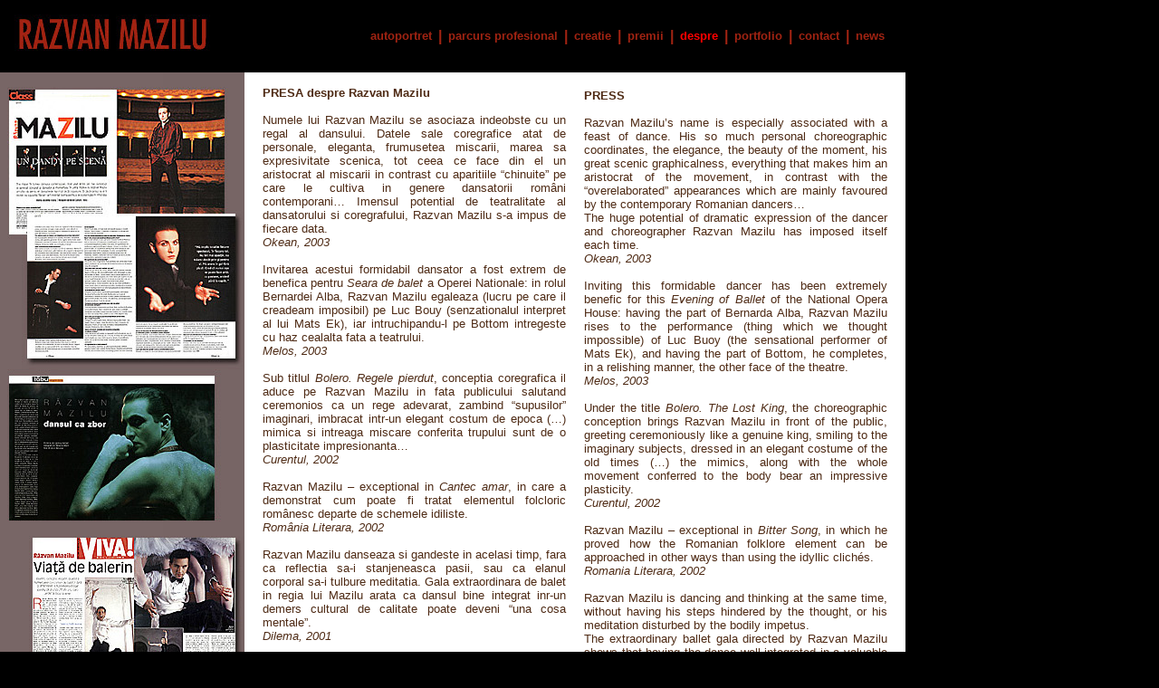

--- FILE ---
content_type: text/html
request_url: http://razvanmazilu.ro/despre.html
body_size: 26105
content:
<!-- saved from url=(0022)http://internet.e-mail -->
<HTML>
<HEAD>
<TITLE>Despre Razvan Mazilu</TITLE>
<meta name="description" content="Razvan Mazilu, balet, evenimente culturale, coregrafie">
<meta name="Keywords" content="Razvan Mazilu, balet, creatie artistica, coregrafie">
<META HTTP-EQUIV="imagetoolbar" CONTENT="no">
<link rel="stylesheet" href="css/css.css" type="text/css">
<style type="text/css">
<!--
.rosumeniu {
	font-family: Arial, Helvetica, sans-serif;
	font-size: 13px;
	font-style: normal;
	font-weight: bold;
	color: A12312;
	text-decoration: none;
}
.rosumeniu:hover {
	font-family: Arial, Helvetica, sans-serif;
	font-size: 13px;
	font-style: normal;
	font-weight: bold;
	color: ff0000;
	text-decoration: underline;
}
.rosuactiv {
	font-family: Arial, Helvetica, sans-serif;
	font-size: 13px;
	font-style: normal;
	font-weight: bold;
	color: ff0000;
	text-decoration: none;
}
.rosuactiv:hover {
	font-family: Arial, Helvetica, sans-serif;
	font-size: 13px;
	font-style: normal;
	font-weight: bold;
	color: ff0000;
	text-decoration: underline;
}
.imare {
	font-family: Arial, Helvetica, sans-serif;
	font-size: 16px;
	font-style: normal;
	font-weight: bold;
	text-decoration: none;
	color: A12312;
}
-->
</style>
<script language="JavaScript1.2">
function deschide_fr(linkul,inaltime,latime)
{	var w = (window.screen.width-latime)/2; 
	var h = (window.screen.height-inaltime)/2; 
	sWin=window.open(linkul,'MyWindow','toolbar=no,location=no,directories=no,status=no,menubar=no,scrollbars=no,resizable=yes,dependent=no,left='+w+',top='+h+',screenX='+w+',screenY='+h+',width='+latime+',height='+inaltime+'')
}
</script>
</HEAD>
<BODY BGCOLOR=#000000 LEFTMARGIN=0 TOPMARGIN=0 MARGINWIDTH=0 MARGINHEIGHT=0>
<table width="1000" border="0" cellpadding="0" cellspacing="0" bgcolor="#000000">
<td width="300" height="80">
<img src="images/razvan-stanga-sus.jpg" border="0" usemap="#mapa">
</td>
<td width="20" height="80">&nbsp;</td>
    <td width="660" height="80" align="right" valign="middle">
<table>
	<tr>
		  <td><a href="autoportret.html" target="_parent" class="rosumeniu" onFocus="this.blur">autoportret</a></td>
    	<td width="10" class="imare" align="center"> | </td>
		<td><a href="parcurs.html" target="_parent" class="rosumeniu" onFocus="this.blur">parcurs profesional</a></td>
    	<td width="10" class="imare" align="center"> | </td>
		<td><a href="creatie.html" target="_parent" class="rosumeniu" onFocus="this.blur">creatie</a></td>
	    <td width="10" class="imare" align="center"> | </td>
		<td><a href="premii.html" target="_parent" class="rosumeniu" onFocus="this.blur">premii</a></td>
   		<td width="10" class="imare" align="center"> | </td>
		  <td><a href="despre.html" target="_parent" class="rosuactiv" onFocus="this.blur">despre</a></td>
 	    <td width="10" class="imare" align="center"> | </td>
		<td><a href="portfolio.html" target="_parent" class="rosumeniu" onFocus="this.blur">portfolio</a></td>
    	<td width="10" class="imare" align="center"> | </td>
		<td><a href="contact.html" target="_parent" class="rosumeniu" onFocus="this.blur">contact</a></td>
 	   <td width="10" class="imare" align="center"> | </td>
		  <td><a href="links.html" target="_parent" class="rosumeniu" onFocus="this.blur">news</a></td>
	</tr></table>
<td width="20" height="80">&nbsp;</td>
</table>
<TABLE WIDTH=1000 BORDER=0 CELLPADDING=0 CELLSPACING=0>
  <TR>
		
    <TD valign="top" bgcolor="766363"><img src="images/stanga1.jpg" width="90" height="1800" border="0" usemap="#1"> 
    </TD>
    <TD valign="top" bgcolor="766363"><img src="images/stanga2.jpg" width="90" height="1800" border="0" usemap="#2"> 
    </TD>
    <TD valign="top" bgcolor="766363"><img src="images/stanga3.jpg" width="90" height="1800" border="0" usemap="#3"> 
    </TD>
		<TD WIDTH=20 HEIGHT=1280 bgcolor="ffffff">&nbsp;</TD>
		
    <TD WIDTH=335 HEIGHT=1280 valign="top" bgcolor="ffffff"><div align="justify"><span class="arial13_sutu_justify"><br>
        <strong>PRESA despre Razvan Mazilu</strong><br>
        <br>
        Numele lui Razvan Mazilu se asociaza indeobste cu un regal al dansului. 
        Datele sale coregrafice atat de personale, eleganta, frumusetea miscarii, 
        marea sa expresivitate scenica, tot ceea ce face din el un aristocrat 
        al miscarii in contrast cu aparitiile &#8220;chinuite&#8221; pe care le 
        cultiva in genere dansatorii rom&acirc;ni contemporani&#8230; Imensul 
        potential de teatralitate al dansatorului si coregrafului, Razvan Mazilu 
        s-a impus de fiecare data.<br>
        <em>Okean, 2003</em><br>
        <br>
        Invitarea acestui formidabil dansator a fost extrem de benefica pentru 
        <em>Seara de balet </em>a Operei Nationale: in rolul Bernardei Alba, Razvan 
        Mazilu egaleaza (lucru pe care il creadeam imposibil) pe Luc Bouy (senzationalul 
        interpret al lui Mats Ek), iar intruchipandu-l pe Bottom intregeste cu 
        haz cealalta fata a teatrului.<br>
        <em>Melos, 2003</em><br>
        <br>
        Sub titlul <em>Bolero. Regele pierdut</em>, conceptia coregrafica il aduce 
        pe Razvan Mazilu in fata publicului salutand ceremonios ca un rege adevarat, 
        zambind &#8220;supusilor&#8221; imaginari, imbracat intr-un elegant costum 
        de epoca (&#8230;) mimica si intreaga miscare conferita trupului sunt 
        de o plasticitate impresionanta&#8230;<br>
        <em>Curentul, 2002</em><br>
        <br>
        Razvan Mazilu &#8211; exceptional in <em>Cantec amar</em>, in care a demonstrat 
        cum poate fi tratat elementul folcloric rom&acirc;nesc departe de schemele 
        idiliste.<br>
        <em>Rom&acirc;nia Literara, 2002</em><br>
        <br>
        Razvan Mazilu danseaza si gandeste in acelasi timp, fara ca reflectia 
        sa-i stanjeneasca pasii, sau ca elanul corporal sa-i tulbure meditatia. 
        Gala extraordinara de balet in regia lui Mazilu arata ca dansul bine integrat 
        inr-un demers cultural de calitate poate deveni &#8220;una cosa mentale&#8221;.<br>
        <em>Dilema, 2001</em><br>
        <br>
        Controlul atent al mimicii si inteligenta motorie il fac expresiv chiar 
        atunci cand nu danseaza. Se poate spune, si imi masor cuvintele, ca ipostaza 
        lui Julien Sorel propusa de Razvan Mazilu in zona dansului este comparabila 
        cu aceea pe care Gerard Philippe a oferit-o odinioara lumii filmului.<br>
        <em>Dilema, 2001</em><br>
        <br>
        Un dandy al zilelor noastre, in sensul cel mai pur al cuvantului&#8230;<br>
        <em>Cosmopolitan, 2001</em><br>
        <br>
        Cel mai bun, cel mai spectaculos dansator de dans contemporan din Rom&acirc;nia. 
        Tanar, a muscat din glorie.<br>
        Privirea, 2001<br>
        <br>
        O stea a baletului rom&acirc;nesc, Razvan Mazilu se transfera, cu dansul 
        lui cu tot, in gradina spinoasa a regiei de teatru. Si o face cu succes 
        desavarsit.<br>
        <em>National, 2001</em><br>
        <br>
        Talentul exceptional al lui Razvan Mazilu, aici in ipostaza de dansator, 
        artist complex, care adauga rolului subtilitatii teatrale, face din Julien 
        Sorel un personaj memorabil.<br>
        <em>Formula As, 2000</em><br>
        <br>
        Gandita in raport cu personalitatea extrem de interesanta a balerinului 
        Razvan Mazilu, coregrafia destinata personajului central, Julien Sorel, 
        se desfasoara pe coordonatele specifice limbajului contemporan. Pentru 
        ca Razvan Mazilu este cu siguranta, unul dintre cei mai reprezentativi 
        dansatori rom&acirc;ni ai sfarsitului de mileniu, talentul sau fiind dublat 
        de capacitatea de investigare si consultare a personajelor&#8230;<br>
        <em>Muzica, 2000</em><br>
        <br>
        Razvan Mazilu, acest &#8220;copil teribil&#8221; al dansului contemporan&#8230;<br>
        <em>Evenimentul zilei, 2000</em><br>
        <br>
        In Razvan Mazilu, coregraful a gasit un excelent dansator si un convingator 
        talent teatral cu o tehnica sigura.<br>
        El umple scena cu prezenta sa plina de forta timp de 65 de minute fara 
        sa sacrifice o clipa tensiunea<br>
        Ballet Tanz Actuell, 1999<br>
        <br>
        Cu <em>Jocul de-a Shakespeare</em> Razvan Mazilu dovedeste &#8211; ca 
        si cum mai era nevoie &#8211; ca este, poate, talentul cel mai complex 
        afirmat in zona artelor spectacolului.<br>
        <em>Teatrul Azi, 1998</em><br>
        <br>
        Spectacolul <em>Jocul de-a Shakespeare</em> se constituie <br>
        intr-un moment de exceptie al coregrafiei contemporane, prin forta marelui 
        talent Razvan Mazilu. Calitatile speciale de mim i-ar putea permite abordarea 
        cu brio a oricarei partituri de teatru, intrucat poseda capacitatea de 
        evocare a unui pasaj emotional. Este, cu alte cuvinte, si o forta dramatica 
        de exceptie.<br>
        <em>Rom&acirc;nia literara, 1998</em><br>
        <br>
        Mazilu uneste dansul in libertate cu gestul pur teatral. Devine pe rand 
        strigat de cucerire, durere muta, pofta de viata si ras homeric, cautare 
        patetica si violenta, acceptare smerita si iluminata.<br>
        Privirea, 1998<br>
        <br>
        Fara nici un dubiu, <em>Jocul de-a Shakespeare</em> al tanarului balerin 
        Razvan Mazilu este o victorie in fata zadarniciei.<br>
        <em>National, 1998</em><br>
        <br>
        Razvan Mazilu este o prezenta fascinanta: prin tinerete si eleganta, prin 
        expresivitatea tinutelor statuare in care tors, maini, chip se modeleaza 
        intr-o misterioasa floare carnala.<br>
        <em>Curierul National, 1998</em><br>
        <br>
        Dansul lui Razvan Mazilu genereaza o stare de gratie, emanand aura veritabilului 
        har artistic.<br>
        <em>Rom&acirc;nia literara, 1998</em><br>
        <br>
        Plutind parca prin vazduh, Razvan Mazilu a oferit un spectacol rascolitor, 
        patetic, savuros, palpitant.<br>
        <em>Formula As, 1997</em><br>
        <br>
        Razvan Mazilu &#8211; un fenomen al lumii teatrale si coregrafice din 
        Rom&acirc;nia&#8230; reprezinta noua imagine a balerinului la sfarsit 
        de secol XX.<br>
        <em>Curentul, 1997</em><br>
        <br>
        Daca dansul mai are un viitor in Rom&acirc;nia, urmarirea carierei lui 
        Razvan Mazilu va fi un barometru exact.<br>
        <em>Dilema, 1997</em><br>
        <br>
        Un real talent creator, dublat de o personalitate puternica, deja conturata 
        si o viziune complexa a spectacolului coregrafic, fac ca Razvan Mazilu 
        sa fie un nume de la care asteptam mult in viitor.<br>
        <em>Cotidianul, 1994</em><br>
        <br>
        Alaturi de coregrafii consacrati, s-a relevat spectaculos un tanar de 
        19 ani, Razvan Mazilu.<br>
        <em>Rom&acirc;nia literara, 1993</em><br>
        <br>
        &#8220;Marea bomba&#8221; a Festivalului Eurodans a fost lansarea in debut 
        oficial a studentului Razvan Mazilu de la Academia de Teatru si Film.<br>
        <em>Forum Cultural, 1993</em><br>
        </span> </div></TD>
		<TD WIDTH=20 HEIGHT=1280 bgcolor="ffffff">&nbsp;</TD>
		
    <TD WIDTH=335 HEIGHT=1280 valign="top" bgcolor="ffffff"><div align="justify"><br>
        <span class="arial13_sutu_justify"><strong>PRESS</strong><br>
        <br>
        Razvan Mazilu&#8217;s name is especially associated with a feast of dance. 
        His so much personal choreographic coordinates, the elegance, the beauty 
        of the moment, his great scenic graphicalness, everything that makes him 
        an aristocrat of the movement, in contrast with the &#8220;overelaborated&#8221; 
        appearances which are mainly favoured by the contemporary Romanian dancers&#8230; 
        <br>
        The huge potential of dramatic expression of the dancer and choreographer 
        Razvan Mazilu has imposed itself each time.<br>
        <em>Okean, 2003</em><br>
        <br>
        Inviting this formidable dancer has been extremely benefic for this <em>Evening 
        of Ballet</em> of the National Opera House: having the part of Bernarda 
        Alba, Razvan Mazilu rises to the performance (thing which we thought impossible) 
        of Luc Buoy (the sensational performer of Mats Ek), and having the part 
        of Bottom, he completes, in a relishing manner, the other face of the 
        theatre.<br>
        <em>Melos, 2003</em><br>
        <br>
        Under the title <em>Bolero. The Lost King</em>, the choreographic conception 
        brings Razvan Mazilu in front of the public, greeting ceremoniously like 
        a genuine king, smiling to the imaginary subjects, dressed in an elegant 
        costume of the old times (&#8230;) the mimics, along with the whole movement 
        conferred to the body bear an impressive plasticity. <br>
        <em>Curentul, 2002</em><br>
        <br>
        Razvan Mazilu &#8211; exceptional in <em>Bitter Song</em>, in which he 
        proved how the Romanian folklore element can be approached in other ways 
        than using the idyllic clich&eacute;s.<br>
        <em>Romania Literara, 2002</em><br>
        <br>
        Razvan Mazilu is dancing and thinking at the same time, without having 
        his steps hindered by the thought, or his meditation disturbed by the 
        bodily impetus. <br>
        The extraordinary ballet gala directed by Razvan Mazilu shows that having 
        the dance well integrated in a valuable cultural approach can become &quot;una 
        cosa mentale&quot;.<br>
        <em>Dilema, 2001</em><br>
        <br>
        The attentive control over the mimics and the driving intelligence make 
        him expressive even when he is not dancing. It can be said, and I pay 
        attention to my words, that the hypostasis of Julien Sorel suggested by 
        Razvan Mazilu in the area of dancing is comparable to that which Gerard 
        Philippe has once offered to the film&#8217;s world.<br>
        <em>Dilema, 2001</em><br>
        <br>
        A dandy of our times, in the purest sense of the word&#8230; <br>
        <em>Cosmopolitan, 2001</em><br>
        <br>
        The best, the most impressive performer of the contemporary dance in Romania. 
        Young as he is, he has tasted the glory.<br>
        <em>Privirea, 2001</em><br>
        <br>
        Being a star of the Romanian ballet, Razvan Mazilu moves together with 
        his dance in the ticklish garden of theatre production. And he does it 
        with a perfect success. <br>
        <em>National, 2001</em><br>
        <br>
        Razvan Mazilu&#8217;s exceptional talent, here in the hypostasis of a 
        dancer, of a complex artist, which adds dramatic finenesses to the part, 
        makes a memorable character out of Julien Sorel.<br>
        <em>Formula As, 2000</em><br>
        <br>
        Created by taking into account the extremely interesting personality of 
        the ballet dancer Razvan Mazilu, the choreography meant for the main character, 
        Julien Sorel, displays on the specific coordinates of the contemporary 
        language. Because Razvan Mazilu is surely one of the most representative 
        Romanian dancers at the end of the millennium, since the capacity of exploration 
        and of outlining the characters is added to his talent.<br>
        <em>Muzica, 2000 </em><br>
        <br>
        Razvan Mazilu, this &lt;enfant terrible&gt; of the contemporary dancing.<br>
        <em>Evenimentul Zilei, 2000 </em><br>
        <br>
        In Razvan Mazilu, the choreographer found an excellent dancer and a persuasive 
        theatrical talent with a well defined technique. He fills the stage with 
        his full of strength presence for 65 minutes, without sacrificing the 
        tension for a single moment.<br>
        <em>Ballet Tanz Actuell, 1999</em><br>
        <br>
        With <em>Playing Shakespeare</em>, Razvan Mazilu proves &#8211; as though 
        it were necessary any longer &#8211; that he probably is the most complex 
        talent of Romania in the area of the fine arts. <br>
        Teatrul Azi, 1998<br>
        <br>
        The play <em>Playing Shakespeare</em> represents an exceptional moment 
        of the contemporary choreography, through the force of the great talent 
        Razvan Mazilu. The special mime qualities could allow him to approach 
        successfully any theatre parts, since he has the ability of evoking an 
        emotional landscape. In other words, he is also an exceptional dramatic 
        force.<br>
        <em>Romania Literara, 1998</em><br>
        <br>
        Mazilu combines the free dancing with the pure dramatic gesture. In turn, 
        he becomes cry of conquest, lust for life and Homeric laughter, violent 
        and touching hunt, obedient and illuminate acceptance. <br>
        <em>Privirea, 1998</em><br>
        <br>
        There is no doubt that <em>Playing Shakespeare</em> of the young ballet 
        dancer Razvan Mazilu is a victory against futility.<br>
        National, 1998<br>
        <br>
        Razvan Mazilu is a fascinating presence: by youth and elegance, by the 
        expressivity of the statutory port in which the torso, the hands, the 
        face mould in a mysterious carnal flower.<br>
        <em>Curierul National, 1998</em><br>
        <br>
        Razvan Mazilu&#8217;s dancing generates a state of grace, giving birth 
        to the aura of the veritable artistic gift. <em>Romania Literara, 1998</em><br>
        <br>
        As if floating in the air, Razvan Mazilu offered a stirring up, touching, 
        charming, thrilling show.<br>
        <em>Formula As, 1997</em><br>
        <br>
        Razvan Mazilu &#8211; a phenomenon of the theatrical and choreographic 
        world of Romania&#8230;he represents the new image of the ballet dancer 
        at the end of the XXth century.<br>
        <em>Curentul, 1997</em><br>
        <br>
        If dancing still has a future in Romania, following Razvan Mazilu&#8217;s 
        career will be an exact barometer.<br>
        <em>Dilema, 1997</em><br>
        <br>
        A genuine creative talent, to which an intense personality is added, already 
        outlined, along with a complex vision upon the choreographic performance, 
        make Razvan Mazilu a name which we expect a lot from in the future. <br>
        <em>Cotidianul, 1994</em><br>
        <br>
        Along with the acknowledged choreographers, the 19 year old young man, 
        Razvan Mazilu, became conspicuous in a spectacular way.<br>
        <em>Romania Literara, 1993</em><br>
        <em><br>
        The great bomb</em> of the Eurodans Festival was the launching in an official 
        debut of Razvan Mazilu, student at The Academy of Theatre and Film. <br>
        <em>Forum Cultural, 1993<br>
        <br>
        </em></span></div>
      </TD>
		<TD WIDTH=20 HEIGHT=1280 bgcolor="ffffff">&nbsp;</TD>
	</TR>
</TABLE>
<table width="1000" border="0" cellspacing="0" cellpadding="0" align="center" bgcolor="#000000">
  <tr align="center"  valign="center"> 
    <td width="20" height="80"></td>
	<td><a href="autoportret.html" target="_parent" class="rosumeniu" onFocus="this.blur()">autoportret</a></td>
    <td width="10" class="imare" align="center"> | </td>
    <td><a href="parcurs.html" target="_parent" class="rosumeniu" onFocus="this.blur()">parcurs profesional</a></td>
    <td width="10" class="imare" align="center"> | </td>
    <td><a href="creatie.html" target="_parent" class="rosumeniu" onFocus="this.blur()">creatie</a></td>
    <td width="10" class="imare" align="center"> | </td>
    <td><a href="premii.html" target="_parent" class="rosumeniu" onFocus="this.blur()">premii</a></td>
    <td width="10" class="imare" align="center"> | </td>
    <td><a href="despre.html" target="_parent" class="rosuactiv" onFocus="this.blur()">despre</a></td>
    <td width="10" class="imare" align="center"> | </td>
    <td><a href="portfolio.html" target="_parent" class="rosumeniu" onFocus="this.blur()">portfolio</a></td>
    <td width="10" class="imare" align="center"> | </td>
    <td><a href="contact.html" target="_parent" class="rosumeniu" onFocus="this.blur()">contact</a></td>
    <td width="10" class="imare" align="center"> | </td>
    <td><a href="links.html" target="_parent" class="rosumeniu" onFocus="this.blur()">news</a></td>
	<td width="455">&nbsp;</td>
  </tr>
</table>
<br>
<table width="1000" border="0" cellspacing="0" cellpadding="0" align="left">
  <tr> 
    <td valign="bottom" class="design" width="425"><p>&nbsp;</p></td>
    <td width="425" align="right">&nbsp;</td>
    <td width="150" align="right">&nbsp;</td>
  </tr>
  <tr> 
    <td valign="bottom" class="design" width="425">Copyright &copy; 2005 <a href="http://www.caligraf.ro" target="_blank" class="design" onFocus="this.blur()">Caligraf</a>. 
      All rights reserved.<br>
      Site designed and powered by <a href="http://www.caligraf.ro" target="_blank" class="design" onFocus="this.blur()">Caligraf</a>.</td>
    <td width="425" align="center" valign="bottom" class="textalb14"><p>&nbsp;</p>
      </td> 
    <td width="150" align="right">
	<!--/Start Trafic.ro/-->
<script type="text/javascript">t_rid="razvanmazilu";</script>
<script type="text/javascript" src="http://storage.trafic.ro/js/trafic.js"
></script><noscript><a href="http://www.trafic.ro/top/?rid=razvanmazilu"
 target="_blank"><img border="0" alt="trafic ranking"
 src="http://log.trafic.ro/cgi-bin/pl.dll?rid=razvanmazilu"/></a>
</noscript>
<!--/End Trafic.ro/--></td>
  </tr> 
  <tr> 
    <td valign="bottom" class="design" height="20" width="425" align="left">
<!--/Start Statistici.ro/-->
<script type="text/javascript">s_rid="razvanmazilu";s_sp=1;s_iw=1;s_ih=1;</script>
<script type="text/javascript" src="http://storage.statistici.ro/js/trafic.js"></script><noscript>
<a href="http://new.statistici.ro/stat/razvanmazilu/" target="_blank"><img border="0" alt="" src="http://l.statistici.ro/cgi-bin/pl.dll?rid=razvanmazilu&amp;spcl=1"/></a>
</noscript>
<!--/End Statistici.ro/-->      
	</td>
    <td width="425" align="right" height="20">&nbsp;</td>
    <td width="150" align="right" height="20">&nbsp;</td>
  </tr> 
</table>
<map name="mapa">
      <area shape="rect" coords="18,18,240,60" href="index.html" onFocus="this.blur()">
</map>
<map name="1">
  	  <area shape="rect" coords="10,17,90,156" href="#" onFocus="this.blur()" onClick="deschide_fr('d1.html',600,1000)">
  	  <area shape="rect" coords="30,158,90,317" href="#" onFocus="this.blur()" onClick="deschide_fr('d2.html',600,1000)">
  	  <area shape="rect" coords="10,334,90,495" href="#" onFocus="this.blur()" onClick="deschide_fr('d3.html',600,1000)">
  	  <area shape="rect" coords="35,513,90,675" href="#" onFocus="this.blur()" onClick="deschide_fr('d4.html',600,1000)">
  	  <area shape="rect" coords="10,690,90,855" href="#" onFocus="this.blur()" onClick="deschide_fr('d5.html',600,1000)">
  	  <area shape="rect" coords="0,870,90,1033" href="#" onFocus="this.blur()" onClick="deschide_fr('d7.html',600,1000)">
  	  <area shape="rect" coords="0,1055,90,1215" href="#" onFocus="this.blur()" onClick="deschide_fr('d8.html',600,1000)">
  	  <area shape="rect" coords="10,1243,90,1405" href="#" onFocus="this.blur()" onClick="deschide_fr('d10.html',600,1000)">
  	  <area shape="rect" coords="17,1445,90,1607" href="#" onFocus="this.blur()" onClick="deschide_fr('d12.html',600,1000)">
</map>
<map name="2">
      <area shape="rect" coords="0,17,90,156" href="#" onFocus="this.blur()" onClick="deschide_fr('d1.html',600,1000)">
  	  <area shape="rect" coords="0,158,90,317" href="#" onFocus="this.blur()" onClick="deschide_fr('d2.html',600,1000)">
  	  <area shape="rect" coords="0,334,90,495" href="#" onFocus="this.blur()" onClick="deschide_fr('d3.html',600,1000)">
  	  <area shape="rect" coords="0,513,90,675" href="#" onFocus="this.blur()" onClick="deschide_fr('d4.html',600,1000)">
  	  <area shape="rect" coords="0,690,30,855" href="#" onFocus="this.blur()" onClick="deschide_fr('d5.html',600,1000)">
  	  <area shape="rect" coords="40,690,90,855" href="#" onFocus="this.blur()" onClick="deschide_fr('d6.html',600,1000)">
  	  <area shape="rect" coords="0,870,90,1033" href="#" onFocus="this.blur()" onClick="deschide_fr('d7.html',600,1000)">
  	  <area shape="rect" coords="0,1060,90,1215" href="#" onFocus="this.blur()" onClick="deschide_fr('d8.html',600,1000)">
  	  <area shape="rect" coords="35,1265,90,1427" href="#" onFocus="this.blur()" onClick="deschide_fr('d11.html',600,1000)">
  	  <area shape="rect" coords="0,1243,35,1405" href="#" onFocus="this.blur()" onClick="deschide_fr('d10.html',600,1000)">
  	  <area shape="rect" coords="0,1445,90,1607" href="#" onFocus="this.blur()" onClick="deschide_fr('d12.html',600,1000)">
</map>
<map name="3">
      <area shape="rect" coords="0,17,70,156" href="#" onFocus="this.blur()" onClick="deschide_fr('d1.html',600,1000)">
  	  <area shape="rect" coords="0,158,80,317" href="#" onFocus="this.blur()" onClick="deschide_fr('d2.html',600,1000)">
  	  <area shape="rect" coords="0,334,60,495" href="#" onFocus="this.blur()" onClick="deschide_fr('d3.html',600,1000)">
  	  <area shape="rect" coords="0,513,80,675" href="#" onFocus="this.blur()" onClick="deschide_fr('d4.html',600,1000)">
  	  <area shape="rect" coords="0,690,70,855" href="#" onFocus="this.blur()" onClick="deschide_fr('d6.html',600,1000)">
  	  <area shape="rect" coords="0,870,65,1033" href="#" onFocus="this.blur()" onClick="deschide_fr('d7.html',600,1000)">
  	  <area shape="rect" coords="0,1095,90,1258" href="#" onFocus="this.blur()" onClick="deschide_fr('d9.html',600,1000)">
  	  <area shape="rect" coords="0,1265,53,1427" href="#" onFocus="this.blur()" onClick="deschide_fr('d11.html',600,1000)">
  	  <area shape="rect" coords="0,1445,75,1607" href="#" onFocus="this.blur()" onClick="deschide_fr('d12.html',600,1000)">
</map>
</BODY>
</HTML>

--- FILE ---
content_type: text/css
request_url: http://razvanmazilu.ro/css/css.css
body_size: 18326
content:
.helvbold24gri {  font-family: Arial, Helvetica, sans-serif; font-size: 24px; font-style: normal; font-weight: bold; color: 535151; text-decoration: none; line-height: 35px}
.helv14boldrosu { font-family: Arial, Helvetica, sans-serif; font-size: 14px; font-style: normal; font-weight: bold; color: #C04407; text-decoration: none }
.textalb {  font-family: Arial, Helvetica, sans-serif; font-size: 13px; font-style: normal; font-weight: normal; color: #FFFFFF}
.helv20boldrosu { font-family: Arial, Helvetica, sans-serif; font-size: 20px; font-style: normal; font-weight: bold; color: #E69507; text-decoration: none }
.helv16boldrosu { font-family: Arial, Helvetica, sans-serif; font-size: 16px; font-style: normal; font-weight: bold; color: #C04407; text-decoration: none }
.helvbold16gri { font-family: Arial, Helvetica, sans-serif; font-size: 16px; font-style: normal; font-weight: bold; color: 535151; text-decoration: none}
.helv13 {  font-family: Arial, Helvetica, sans-serif; font-size: 13px; font-style: normal; font-weight: normal; color: #000000; text-decoration: none; line-height: 18px}
.helv24boldrosu { font-family: Arial, Helvetica, sans-serif; font-size: 24px; font-style: normal; font-weight: bold; color: #E69507; text-decoration: none }
.helvboldgri { font-family: Arial, Helvetica, sans-serif; font-size: 17px; font-style: normal; font-weight: bold; color: 535151; text-decoration: none }
.helvboldnegru { font-family: Arial, Helvetica, sans-serif; font-size: 16px; font-style: normal; font-weight: bold; color: #000000; text-decoration: none }
.arial14_bold { font-family: Arial, Helvetica, sans-serif; font-size: 14px; font-style: normal; font-weight: bold; color: #000000; text-decoration: none }
.arial14 {  font-family: Arial, Helvetica, sans-serif; font-size: 14px; font-style: normal; font-weight: normal; color: #000000; text-decoration: none; line-height: 18px}
.arial13 {  font-family: Arial, Helvetica, sans-serif; font-size: 13px; font-style: normal; font-weight: normal; color: #000000; text-decoration: none}
.arial12 {  font-family: Arial, Helvetica, sans-serif; font-size: 12px; font-style: normal; font-weight: normal; color: #000000; text-decoration: none}
.humanist18 {  font-family: "Humanst521 BT", "Humanst521 R"; font-size: 18px; font-style: normal; line-height: normal; font-weight: normal; color: #2B2828; text-decoration: none}
.design {  font-family: Arial, Helvetica, sans-serif; font-size: 12px; font-style: normal; font-weight: normal; color: #CCCCCC; text-decoration: none}
.design:hover {  font-family: Arial, Helvetica, sans-serif; font-size: 12px; font-style: normal; font-weight: normal; color: #CCCCCC; text-decoration: underline}
.helv12 { font-family: Arial, Helvetica, sans-serif; font-size: 12px; font-style: normal; font-weight: normal; color: #000000; text-decoration: none; text-align: justify}
.arial13bold { font-family: Arial; font-size: 13px; font-style: normal; font-weight: bold; color: #000000; text-decoration: none }
.design_griinchis { font-family: Arial, Helvetica, sans-serif; font-size: 12px; font-style: normal; font-weight: normal; color: #999999; text-decoration: none }
.design_griinchis:hover { font-family: Arial, Helvetica, sans-serif; font-size: 12px; font-style: normal; font-weight: normal; color: #999999; text-decoration: underline}
.helvboldrossu { font-family: Arial, Helvetica, sans-serif; font-size: 17px; font-style: normal; font-weight: bold; color: #C04407; text-decoration: none }
.arial13griinchis { font-family: Arial, Helvetica, sans-serif; font-size: 13px; font-style: normal; font-weight: normal; color: #60575D; text-decoration: none }
.arial14bold {  font-family: Arial, Helvetica, sans-serif; font-size: 14px; font-weight: bold; text-decoration: none; color: #000000}
.arial13rosubold { font-family: Arial, Helvetica, sans-serif; font-size: 13px; font-style: normal; font-weight: bold; color: #C04407}
.arial13rosubold:hover { font-family: Arial, Helvetica, sans-serif; font-size: 13px; font-style: normal; font-weight: bold; color: #C04407; text-decoration: underline }
.arial13_justify { font-family: Arial, Helvetica, sans-serif; font-size: 13px; font-style: normal; font-weight: normal; color: #000000; text-decoration: none ; text-align: justify}
.arial13griinchis_justify { font-family: Arial, Helvetica, sans-serif; font-size: 13px; font-style: normal; font-weight: normal; color: #60575D; text-decoration: none ; text-align: justify}
.arial13bold_right {  font-family: Arial, Helvetica, sans-serif; font-size: 13px; font-weight: bold; color: #000000; text-align: right; text-decoration: none}
.arial13bold_right:hover {  font-family: Arial, Helvetica, sans-serif; font-size: 13px; font-weight: bold; color: #000000; text-align: right; text-decoration: underline}
.arial_meniu { font-family: Arial, Helvetica, sans-serif; font-size: 12px; font-style: normal; font-weight: bold; color: #000000; text-decoration: none }
.arial_meniu:hover { font-family: Arial, Helvetica, sans-serif; font-size: 12px; font-style: normal; font-weight: bold; color: #C04407; text-decoration: underline }
.helv13_mail { font-family: Arial, Helvetica, sans-serif; font-size: 13px; font-style: normal; font-weight: normal; color: #000000; text-decoration: none; line-height: 18px }
.helv13_mail:hover { font-family: Arial, Helvetica, sans-serif; font-size: 13px; font-style: normal; font-weight: normal; color: #000000; text-decoration: underline; line-height: 18px }
.textalb14 { font-family: Arial, Helvetica, sans-serif; font-size: 14px; font-style: normal; font-weight: bold; color: #FFFFFF; text-decoration: none }
.textalb14:hover { font-family: Arial, Helvetica, sans-serif; font-size: 14px; font-style: normal; font-weight: bold; color: #FFFFFF; text-decoration: underline }
.design_griinchis14 { font-family: Arial, Helvetica, sans-serif; font-size: 14px; font-style: normal; font-weight: bold; color: #999999; text-decoration: none }
.design_griinchis14:hover { font-family: Arial, Helvetica, sans-serif; font-size: 14px; font-style: normal; font-weight: bold; color: #999999; text-decoration: underline }
.arial13underline { font-family: Arial, Helvetica, sans-serif; font-size: 13px; font-style: normal; font-weight: bold; color: #000000; text-decoration: none }
.arial13underline:hover { font-family: Arial, Helvetica, sans-serif; font-size: 13px; font-style: normal; font-weight: bold; color: #000000; text-decoration: underline }
.helv20boldrosu { font-family: Arial, Helvetica, sans-serif; font-size: 20px; font-style: normal; font-weight: bold; color: #C04407; text-decoration: none ; line-height: normal}
.arial13griinchis_underline { font-family: Arial, Helvetica, sans-serif; font-size: 13px; font-style: normal; font-weight: normal; color: #60575D; text-decoration: none }
.arial13griinchis_underline:hover { font-family: Arial, Helvetica, sans-serif; font-size: 13px; font-style: normal; font-weight: normal; color: #60575D; text-decoration: underline }
.arial12_underline { font-family: Arial, Helvetica, sans-serif; font-size: 12px; font-style: normal; font-weight: normal; comor: #000000; text-decoration: none ; color: #000000}
.arial12_underline:hover { font-family: Arial, Helvetica, sans-serif; font-size: 12px; font-style: normal; font-weight: normal; color: #000000; text-decoration: underline }
.arial12bold { font-family: Arial, Helvetica, sans-serif; font-size: 12px; font-style: normal; font-weight: bold; color: #000000; text-decoration: none }
.arial_meniu1 { font-family: Arial, Helvetica, sans-serif; font-size: 12px; font-style: normal; font-weight: bold; color: #CCCCCC; text-decoration: none }
.arial_meniu1:hover { font-family: Arial, Helvetica, sans-serif; font-size: 12px; font-style: normal; font-weight: bold; color: #C04407; text-decoration: underline}
.arial13rosubold_subliniat { font-family: Arial, Helvetica, sans-serif; font-size: 13px; font-style: normal; font-weight: bold; color: #C04407; text-decoration: underline}
.arial_meniu2 { font-family: Arial, Helvetica, sans-serif; font-size: 12px; font-style: normal; font-weight: bold; color: #000000}
.arial_meniu2:hover { font-family: Arial, Helvetica, sans-serif; font-size: 12px; font-style: normal; font-weight: bold; color: #CCCCCC; text-decoration: underline }.arial13rosu { font-family: Arial, Helvetica, sans-serif; font-size: 13px; font-style: normal; font-weight: normal; color: #C04407; text-decoration: none }
.meniu_negru_puia { font-family: Arial, Helvetica, sans-serif; font-size: 13px; font-style: normal; font-weight: bold; color: #000000; text-decoration: none }
.meniu_negru_puia:hover { font-family: Arial, Helvetica, sans-serif; font-size: 13px; font-style: normal; font-weight: bold; color: #FF3333; text-decoration: none }
.meniu_alb_puia { font-family: Arial, Helvetica, sans-serif; font-size: 13px; font-style: normal; font-weight: bold; color: #FFFFFF; text-decoration: none }
.meniu_alb_puia:hover { font-family: Arial, Helvetica, sans-serif; font-size: 13px; font-style: normal; font-weight: bold; color: #FF3333; text-decoration: none }
.meniu_roz_puia { font-family: Arial, Helvetica, sans-serif; font-size: 13px; font-style: normal; font-weight: bold; color: #FF3333; text-decoration: none }
.meniu_gri_puia { font-family: Arial, Helvetica, sans-serif; font-size: 13px; font-style: normal; font-weight: bold; color: #666666; text-decoration: none }
.meniu_gri_puia:hover { font-family: Arial, Helvetica, sans-serif; font-size: 13px; font-style: normal; font-weight: bold; color: #FF3333; text-decoration: none }
.arial12grideschis { font-family: Arial, Helvetica, sans-serif; font-size: 12px; font-style: normal; font-weight: normal; color: #999999; text-decoration: none }
.arial12griinchis { font-family: Arial, Helvetica, sans-serif; font-size: 12px; font-style: normal; font-weight: normal; color: #666666; text-decoration: none }
.helv13underline { font-family: Arial, Helvetica, sans-serif; font-size: 13px; font-style: normal; font-weight: normal; color: #000000; text-decoration: underline; line-height: 18px }
.arial_meniu-port { font-family: Arial, Helvetica, sans-serif; font-size: 12px; font-style: normal; font-weight: bold; color: #000000; text-decoration: none }
.arial_meniu-port:hover { font-family: Arial, Helvetica, sans-serif; font-size: 12px; font-style: normal; font-weight: bold; color: #E69507; text-decoration: underline }
.arial_meniuP { font-family: Arial, Helvetica, sans-serif; font-size: 12px; font-style: normal; font-weight: bold; color: #E69507; text-decoration: none }
.arial_meniuP:hover { font-family: Arial, Helvetica, sans-serif; font-size: 12px; font-style: normal; font-weight: bold; color: #E69507; text-decoration: underline }
.arial13bleu { font-family: Arial, Helvetica, sans-serif; font-size: 13px; font-style: normal; font-weight: bold; color: #3B82BA; text-decoration: none }
.arial14bleu { font-family: Arial, Helvetica, sans-serif; font-size: 14px; font-style: normal; font-weight: bold; color: #3B82BA; text-decoration: none ; line-height: 18px}
.arial14bleu:hover { font-family: Arial, Helvetica, sans-serif; font-size: 14px; font-style: normal; font-weight: bold; color: #FFFFFF; text-decoration: underline ; line-height: 18px}
.arial14alb { font-family: Arial, Helvetica, sans-serif; font-size: 14px; font-style: normal; font-weight: bold; color: #FFFFFF; text-decoration: none ; line-height: 18px }
.helvbold-orizont18 { font-family: Arial, Helvetica, sans-serif; font-size: 18px; font-style: normal; font-weight: bold; color: #34413E; text-decoration: none }
.arial13-orizont { font-family: Arial, Helvetica, sans-serif; font-size: 13px; font-style: normal; font-weight: normal; color: #34413E; text-decoration: none }
.arial13_sutu { font-family: Arial, Helvetica, sans-serif; font-size: 13px; font-style: normal; font-weight: normal; color: #4E2A14; text-decoration: none }
.arial14_sutu { font-family: Arial, Helvetica, sans-serif; font-size: 14px; font-style: normal; font-weight: normal; color: #4E2A14; text-decoration: none ; line-height: 20px; clip:   rect(   )}
.arial13_sutu_justify { font-family: Arial, Helvetica, sans-serif; font-size: 13px; font-style: normal; font-weight: normal; color: #4E2A14; text-decoration: none ; text-align: justify }
.arial13bold-porto { font-family: Arial, Helvetica, sans-serif; font-size: 13px; font-style: normal; font-weight: bold; color: #000000; text-decoration: none }
.arial_meniu-a-port { font-family: Arial, Helvetica, sans-serif; font-size: 13px; font-style: normal; font-weight: bold; color: #FFFFFF; text-decoration: none }
.arial_meniu-a-port:hover { font-family: Arial, Helvetica, sans-serif; font-size: 13px; font-style: normal; font-weight: bold; color: #E69507; text-decoration: underline }
.arial13griinchis_subliniat { font-family: Arial, Helvetica, sans-serif; font-size: 13px; font-style: normal; font-weight: bold; color: #60575D; text-decoration: underline; text-align: justify }
.arial_meniu_lemn { font-family: Arial, Helvetica, sans-serif; font-size: 13px; font-style: normal; font-weight: bold; color: #D38B5B; text-decoration: none }
.arial_meniu_lemn:hover { font-family: Arial, Helvetica, sans-serif; font-size: 13px; font-style: normal; font-weight: bold; color: #F5E1C6; text-decoration: underline }
.arial_meniu_lemns { font-family: Arial, Helvetica, sans-serif; font-size: 13px; font-style: normal; font-weight: bold; color: #F5E1C6; text-decoration: none }
.arial_meniu_lemns:hover { font-family: Arial, Helvetica, sans-serif; font-size: 13px; font-style: normal; font-weight: bold; color: #F5E1C6; text-decoration: underline }
.arial13ital_subliniat { font-family: Arial, Helvetica, sans-serif; font-size: 13px; font-style: italic; font-weight: normal; color: #000000; text-decoration: underline}
.arial13_todea { font-family: Arial, Helvetica, sans-serif; font-size: 13px; font-style: normal; font-weight: normal; color: #FEFEFC; text-decoration: none }
.arial14_portoc { font-family: Arial, Helvetica, sans-serif; font-size: 13px; font-style: normal; font-weight: bold; color: #E69507; text-decoration: none }
.arial14_portoc:hover { font-family: Arial, Helvetica, sans-serif; font-size: 13px; font-style: normal; font-weight: bold; color: #E69507; text-decoration: underline }
.arial14_griinchis { font-family: Arial, Helvetica, sans-serif; font-size: 13px; font-style: normal; font-weight: normal; color: #60575D; text-decoration: none }
.arial16_grena { font-family: Arial, Helvetica, sans-serif; font-size: 16px; font-style: normal; font-weight: bold; color: #792002; text-decoration: none }
.arial17_portoc { font-family: Arial, Helvetica, sans-serif; font-size: 16px; font-style: normal; font-weight: bold; color: #E69507; text-decoration: none }
.arial17_portoc:hover { font-family: Arial, Helvetica, sans-serif; font-size: 16px; font-style: normal; font-weight: bold; color: #E69507; text-decoration: underline }
.arial13_sutu_nota { font-family: Arial, Helvetica, sans-serif; font-size: 10px; font-style: normal; font-weight: normal; color: #4E2A14; text-decoration: none ; vertical-align: text-top}
.arial13rosuboldit_subliniat { font-family: Arial, Helvetica, sans-serif; font-size: 13px; font-style: italic; font-weight: bold; color: #C04407; text-decoration: underline }
.arial13rosuboldit { font-family: Arial, Helvetica, sans-serif; font-size: 13px; font-style: italic; font-weight: bold; color: #C04407; text-decoration: none }
.arial13_justifyalb { font-family: Arial, Helvetica, sans-serif; font-size: 13px; font-style: normal; font-weight: normal; color: #ffffff; text-decoration: none ; text-align: justify ; line-height: 15px}
.arial13justifyalbs { font-family: Arial, Helvetica, sans-serif; font-size: 13px; font-style: normal; font-weight: normal; color: #ffffff; text-decoration: underline; text-align: justify ; line-height: 15px }
.helvbold16gri-sublin { font-family: Arial, Helvetica, sans-serif; font-size: 16px; font-style: normal; font-weight: bold; color: 535151; text-decoration: underline }
.arial12-subliniat { font-family: Arial, Helvetica, sans-serif; font-size: 12px; font-style: normal; font-weight: normal; comor: #000000; text-decoration: underline; color: #000000 }
.arial13subliniat { font-family: Arial, Helvetica, sans-serif; font-size: 13px; font-style: normal; font-weight: bold; color: #000000; text-decoration: underline }
.arial-meniuPsubliniat { font-family: Arial, Helvetica, sans-serif; font-size: 13px; font-style: normal; font-weight: bold; color: #E69507; text-decoration: underline }
.arial13alb-porto { font-family: Arial, Helvetica, sans-serif; font-size: 13px; font-style: normal; font-weight: bold; color: ffffff; text-decoration: none }
.arial13alb-porto:hover { font-family: Arial, Helvetica, sans-serif; font-size: 13px; font-style: normal; font-weight: bold; color: e69507; text-decoration: underline }
.balkandance { font-family: Arial, Helvetica, sans-serif; font-size: 13px; font-style: normal; font-weight: bold; text-decoration: underline; color: #C5BCB7; }
.balkandance:hover { font-family: Arial, Helvetica, sans-serif; font-size: 13px; font-style: normal; font-weight: bold; text-decoration: underline; color: #EB6F27; }
.arial13-balet {
font-family: Arial, Helvetica, sans-serif; font-size: 13px; font-style: normal; font-weight: normal; color: #64260F; text-decoration: none
}
.arial16-balet {

font-family: Arial, Helvetica, sans-serif; font-size: 16px; font-style: normal; font-weight: bold; color: #64260F; text-decoration: none
}
.albpeporto {
	font-family: Arial, Helvetica, sans-serif;
	font-size: 13px;
	color: #FFFFFF;
	background-color: #E69507;
	font-style: normal;
	font-weight: normal;

}
.arial12-sutu {
font-family: Arial, Helvetica, sans-serif; font-size: 12px; font-style: normal; font-weight: normal; color: #4E2A14; text-decoration: none
}
.alb18 {
	font-family: Arial, Helvetica, sans-serif;
	font-size: 19px;
	font-weight: bold;
	color: #FFFFFF;
}
.alb16 {
	font-family: Arial, Helvetica, sans-serif;
	font-size: 15px;
	font-weight: bold;
	color: #FFFFFF;
}
.arial13dakino {
font-family: Arial, Helvetica, sans-serif; font-size: 13px; font-style: normal; font-weight: bold; color: #F70027; text-decoration: none
}
.arial13rosurosubold {
font-family: Arial, Helvetica, sans-serif; font-size: 13px; font-style: normal; font-weight: bold; color: #FB0603; text-decoration: none
}
